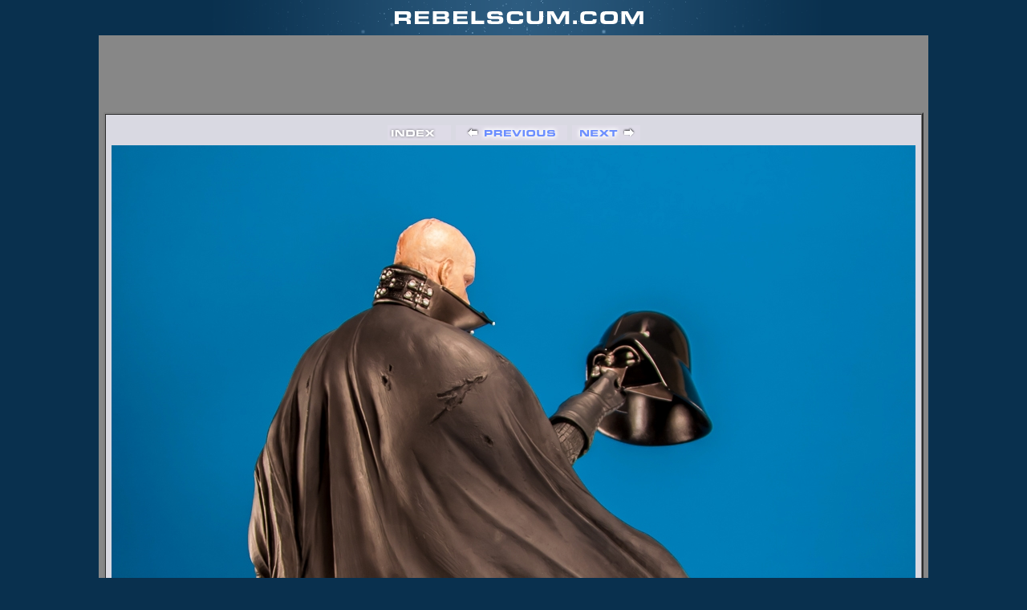

--- FILE ---
content_type: text/html
request_url: http://www.rebelscum.com/Sideshow-Collectibles-SSC/mythos/darth-vader/IMAGE4.asp
body_size: 2924
content:
<html>
<head>
<title>Rebelscum Star Wars Photo Archive</title>
  <meta name="description" content="Rebelscum.com Star Wars Toy News.">
  <meta name="keywords" content="Star Wars,Celebration VI, Rebelscum, Rebelscum.com, POTF2, POTF, Kenner, Power of the Force, Action Figures, News, Photo, Photo Archive, attack of the clones, toys, Hasbro, Prequel, Prequels, Episode 1, E1, E2, The Phantom Menace, Fandom Menace, Shadows of the Empire, Attack Of The Clones, Philip Wise">

<meta http-equiv="Content-Type" content="text/html; charset=iso-8859-1">
<meta http-equiv="imagetoolbar" content="no">
<link rel="stylesheet" type="text/css" href="image.css">

<!-- START ADVALLY-->
<script type="text/javascript" id="AdvallyRules" src="https://cdn.adligature.com/rs/prod/rules.js"></script>
<!-- END ADVALLY--></head>

<body bgcolor="#09304E" text="#000000" link="#09304E" vlink="#CC3300" topmargin="0" marginheight="0">

<div align="center">
  <a href="//www.rebelscum.com"><IMG SRC="//www.rebelscum.com/images/v3/photologo.gif" WIDTH=766 HEIGHT=44 border=0></a><br>

<table border="0" bgcolor="#09304E" width="726" cellpadding="0" cellspacing="0">
  <tr>
    <td bgcolor="#878787" align="center">
      <div class="AdvallyTag" data-slot="/1093718/Rebelscum.com/Top_Leaderboard" id="Top_Leaderboard" data-size="728x90"></div>
      <table border="0" cellpadding="1" cellspacing="5">
	<tr>
	  <td align="center">
	    <table border="2" cellpadding="7" cellspacing="0">
	      <tr>
		<td bgcolor="#D9D9E2" align="center" valign="middle">






<!-- BeginNavigationTop -->
<table width="100%">
  <tr>
    <td align="center"><!-- BeginNavigationGroup -->
<table cellpadding="3" cellspacing="0" border="0">
  <tr>
    
    
    
    <!-- BeginNavigationElement --><td><a href="default.asp"><img src="arles-index.gif" border="0" width="79" height="19" alt="Index page" title="Index page"></a></td><!-- EndNavigationElement -->
    
    <!-- BeginNavigationElement --><td><a href="image3.asp"><img src="arles-prev.gif" border="0" width="139" height="19" alt="[&lt; Previous]" title="[&lt; Previous]"></a></td><!-- EndNavigationElement -->
    <!-- BeginNavigationElement --><td><a href="image5.asp"><img src="arles-next.gif" border="0" width="85" height="19" alt="[Next &gt;]" title="[Next &gt;]"></a></td><!-- EndNavigationElement -->
    
  </tr>
</table>
<!-- EndNavigationGroup -->





</td>
  </tr>
</table>
<!-- EndNavigationTop -->

<div align="center">
<a href="image5.asp"><img src="darth-vader-mythos-statue-sideshow-collectibles-004.jpg" alt="darth-vader-mythos-statue-sideshow-collectibles-004.jpg" title="darth-vader-mythos-statue-sideshow-collectibles-004.jpg" width="1002" height="1500" border="0"></a>
</div>








		</td>
	      </tr>
	    </table>
	  </td>
	</tr>
      </table>
    </td>
  </tr>
</table>

</div>
</body>
</html>



--- FILE ---
content_type: text/html; charset=utf-8
request_url: https://www.google.com/recaptcha/api2/aframe
body_size: 268
content:
<!DOCTYPE HTML><html><head><meta http-equiv="content-type" content="text/html; charset=UTF-8"></head><body><script nonce="ZxnIwZNJwZRCWebpM80MgQ">/** Anti-fraud and anti-abuse applications only. See google.com/recaptcha */ try{var clients={'sodar':'https://pagead2.googlesyndication.com/pagead/sodar?'};window.addEventListener("message",function(a){try{if(a.source===window.parent){var b=JSON.parse(a.data);var c=clients[b['id']];if(c){var d=document.createElement('img');d.src=c+b['params']+'&rc='+(localStorage.getItem("rc::a")?sessionStorage.getItem("rc::b"):"");window.document.body.appendChild(d);sessionStorage.setItem("rc::e",parseInt(sessionStorage.getItem("rc::e")||0)+1);localStorage.setItem("rc::h",'1768800200159');}}}catch(b){}});window.parent.postMessage("_grecaptcha_ready", "*");}catch(b){}</script></body></html>